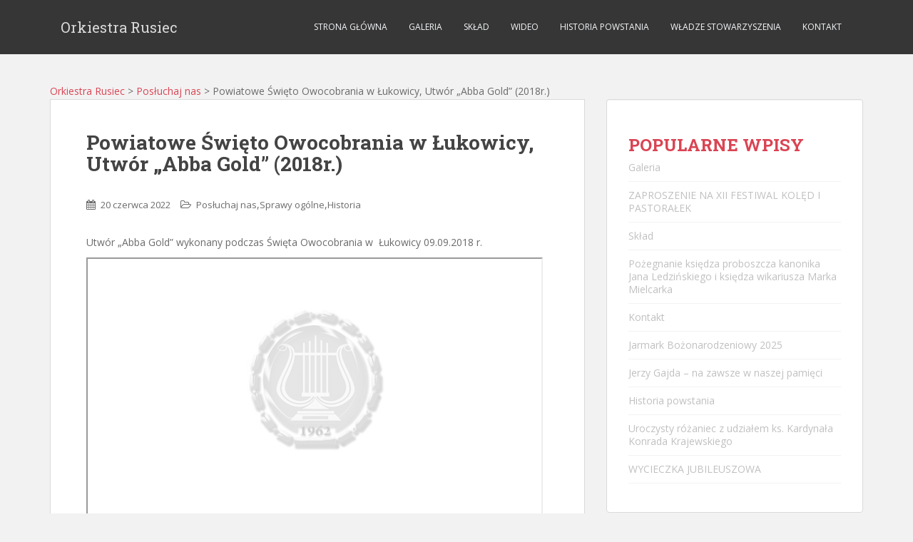

--- FILE ---
content_type: text/html; charset=UTF-8
request_url: https://orkiestra.rusiec.pl/powiatowe-swieto-owocobrania-w-lukowicy-utwor-abba-gold-2018r/
body_size: 10416
content:
<!doctype html>
<!--[if !IE]><html
class="no-js non-ie" dir=ltr lang=pl-PL prefix="og: https://ogp.me/ns#"> <![endif]-->
<!--[if IE 7 ]><html
class="no-js ie7" dir=ltr lang=pl-PL prefix="og: https://ogp.me/ns#"> <![endif]-->
<!--[if IE 8 ]><html
class="no-js ie8" dir=ltr lang=pl-PL prefix="og: https://ogp.me/ns#"> <![endif]-->
<!--[if IE 9 ]><html
class="no-js ie9" dir=ltr lang=pl-PL prefix="og: https://ogp.me/ns#"> <![endif]-->
<!--[if gt IE 9]><!--><html
class=no-js dir=ltr lang=pl-PL prefix="og: https://ogp.me/ns#"> <!--<![endif]--><head><meta
charset="UTF-8"><meta
http-equiv="X-UA-Compatible" content="IE=edge,chrome=1"><meta
name="viewport" content="width=device-width, initial-scale=1.0, maximum-scale=1.0, user-scalable=0"><title>Powiatowe Święto Owocobrania w Łukowicy, Utwór „Abba Gold” (2018r.) | Orkiestra Rusiec</title><link
rel=profile href=http://gmpg.org/xfn/11><link
rel=pingback href=https://orkiestra.rusiec.pl/xmlrpc.php><meta
rel="author" href="https://www.facebook.com/orkiestrarusiec"><meta
http-equiv="last-modified" content="20 czerwca 2022"><meta
property="og:title" content="Powiatowe Święto Owocobrania w Łukowicy, Utwór &#8222;Abba Gold&#8221; (2018r.) - Orkiestra Rusiec"><meta
property="og:type" content="article"><meta
property="og:image" content="https://orkiestra.rusiec.pl/wp-content/uploads/2022/06/mq3-200x180.jpg"><meta
property="og:description" content="Utwór „Abba Gold” wykonany podczas Święta Owocobrania w  Łukowicy 09.09.2018 r.Dyryguje Mirosław Grzybowski">
<!--[if IE]><![endif]--><link
rel=dns-prefetch href=//cdn.hu-manity.co>
 <script>var huOptions={"appID":"orkiestrarusiecpl-ae34ab0","currentLanguage":"pl","blocking":false,"globalCookie":false,"isAdmin":false,"privacyConsent":true,"forms":[]};</script> <script src=https://cdn.hu-manity.co/hu-banner.min.js></script> <meta
name="description" content="Utwór „Abba Gold” wykonany podczas Święta Owocobrania w Łukowicy 09.09.2018 r. Dyryguje Mirosław Grzybowski"><meta
name="robots" content="max-image-preview:large"><meta
name="author" content="Weronika"><meta
name="keywords" content="posłuchaj nas,sprawy ogólne,historia"><link
rel=canonical href=https://orkiestra.rusiec.pl/powiatowe-swieto-owocobrania-w-lukowicy-utwor-abba-gold-2018r/ ><meta
name="generator" content="All in One SEO (AIOSEO) 4.9.3"><meta
property="og:locale" content="pl_PL"><meta
property="og:site_name" content="Orkiestra Rusiec | Amatorska Orkiestra Dęta im. Karola Namysłowskiego w Ruścu"><meta
property="og:type" content="article"><meta
property="og:title" content="Powiatowe Święto Owocobrania w Łukowicy, Utwór „Abba Gold” (2018r.) | Orkiestra Rusiec"><meta
property="og:description" content="Utwór „Abba Gold” wykonany podczas Święta Owocobrania w Łukowicy 09.09.2018 r. Dyryguje Mirosław Grzybowski"><meta
property="og:url" content="https://orkiestra.rusiec.pl/powiatowe-swieto-owocobrania-w-lukowicy-utwor-abba-gold-2018r/"><meta
property="article:published_time" content="2022-06-20T15:56:53+00:00"><meta
property="article:modified_time" content="2022-06-20T15:56:56+00:00"><meta
name="twitter:card" content="summary"><meta
name="twitter:title" content="Powiatowe Święto Owocobrania w Łukowicy, Utwór „Abba Gold” (2018r.) | Orkiestra Rusiec"><meta
name="twitter:description" content="Utwór „Abba Gold” wykonany podczas Święta Owocobrania w Łukowicy 09.09.2018 r. Dyryguje Mirosław Grzybowski"> <script type=application/ld+json class=aioseo-schema>{"@context":"https:\/\/schema.org","@graph":[{"@type":"Article","@id":"https:\/\/orkiestra.rusiec.pl\/powiatowe-swieto-owocobrania-w-lukowicy-utwor-abba-gold-2018r\/#article","name":"Powiatowe \u015awi\u0119to Owocobrania w \u0141ukowicy, Utw\u00f3r \u201eAbba Gold\u201d (2018r.) | Orkiestra Rusiec","headline":"Powiatowe \u015awi\u0119to Owocobrania w \u0141ukowicy, Utw\u00f3r &#8222;Abba Gold&#8221; (2018r.)","author":{"@id":"https:\/\/orkiestra.rusiec.pl\/author\/weronika_moszynska\/#author"},"publisher":{"@id":"https:\/\/orkiestra.rusiec.pl\/#organization"},"image":{"@type":"ImageObject","url":"https:\/\/orkiestra.rusiec.pl\/wp-content\/uploads\/2022\/06\/mq3.jpg","width":320,"height":180},"datePublished":"2022-06-20T17:56:53+02:00","dateModified":"2022-06-20T17:56:56+02:00","inLanguage":"pl-PL","mainEntityOfPage":{"@id":"https:\/\/orkiestra.rusiec.pl\/powiatowe-swieto-owocobrania-w-lukowicy-utwor-abba-gold-2018r\/#webpage"},"isPartOf":{"@id":"https:\/\/orkiestra.rusiec.pl\/powiatowe-swieto-owocobrania-w-lukowicy-utwor-abba-gold-2018r\/#webpage"},"articleSection":"Pos\u0142uchaj nas, Sprawy og\u00f3lne, Historia"},{"@type":"BreadcrumbList","@id":"https:\/\/orkiestra.rusiec.pl\/powiatowe-swieto-owocobrania-w-lukowicy-utwor-abba-gold-2018r\/#breadcrumblist","itemListElement":[{"@type":"ListItem","@id":"https:\/\/orkiestra.rusiec.pl#listItem","position":1,"name":"Home","item":"https:\/\/orkiestra.rusiec.pl","nextItem":{"@type":"ListItem","@id":"https:\/\/orkiestra.rusiec.pl\/kategoria\/posluchaj-nas\/#listItem","name":"Pos\u0142uchaj nas"}},{"@type":"ListItem","@id":"https:\/\/orkiestra.rusiec.pl\/kategoria\/posluchaj-nas\/#listItem","position":2,"name":"Pos\u0142uchaj nas","item":"https:\/\/orkiestra.rusiec.pl\/kategoria\/posluchaj-nas\/","nextItem":{"@type":"ListItem","@id":"https:\/\/orkiestra.rusiec.pl\/powiatowe-swieto-owocobrania-w-lukowicy-utwor-abba-gold-2018r\/#listItem","name":"Powiatowe \u015awi\u0119to Owocobrania w \u0141ukowicy, Utw\u00f3r &#8222;Abba Gold&#8221; (2018r.)"},"previousItem":{"@type":"ListItem","@id":"https:\/\/orkiestra.rusiec.pl#listItem","name":"Home"}},{"@type":"ListItem","@id":"https:\/\/orkiestra.rusiec.pl\/powiatowe-swieto-owocobrania-w-lukowicy-utwor-abba-gold-2018r\/#listItem","position":3,"name":"Powiatowe \u015awi\u0119to Owocobrania w \u0141ukowicy, Utw\u00f3r &#8222;Abba Gold&#8221; (2018r.)","previousItem":{"@type":"ListItem","@id":"https:\/\/orkiestra.rusiec.pl\/kategoria\/posluchaj-nas\/#listItem","name":"Pos\u0142uchaj nas"}}]},{"@type":"Organization","@id":"https:\/\/orkiestra.rusiec.pl\/#organization","name":"Orkiestra Rusiec","description":"Amatorska Orkiestra D\u0119ta im. Karola Namys\u0142owskiego w Ru\u015bcu","url":"https:\/\/orkiestra.rusiec.pl\/","logo":{"@type":"ImageObject","url":"https:\/\/orkiestra.rusiec.pl\/wp-content\/uploads\/2013\/01\/logo.jpg","@id":"https:\/\/orkiestra.rusiec.pl\/powiatowe-swieto-owocobrania-w-lukowicy-utwor-abba-gold-2018r\/#organizationLogo","width":200,"height":200},"image":{"@id":"https:\/\/orkiestra.rusiec.pl\/powiatowe-swieto-owocobrania-w-lukowicy-utwor-abba-gold-2018r\/#organizationLogo"}},{"@type":"Person","@id":"https:\/\/orkiestra.rusiec.pl\/author\/weronika_moszynska\/#author","url":"https:\/\/orkiestra.rusiec.pl\/author\/weronika_moszynska\/","name":"Weronika","image":{"@type":"ImageObject","@id":"https:\/\/orkiestra.rusiec.pl\/powiatowe-swieto-owocobrania-w-lukowicy-utwor-abba-gold-2018r\/#authorImage","url":"https:\/\/secure.gravatar.com\/avatar\/5a421d6a6d8deb2c65b12672315c18890a38d0005c099b1275ab721643ca3e1d?s=96&d=mm&r=g","width":96,"height":96,"caption":"Weronika"}},{"@type":"WebPage","@id":"https:\/\/orkiestra.rusiec.pl\/powiatowe-swieto-owocobrania-w-lukowicy-utwor-abba-gold-2018r\/#webpage","url":"https:\/\/orkiestra.rusiec.pl\/powiatowe-swieto-owocobrania-w-lukowicy-utwor-abba-gold-2018r\/","name":"Powiatowe \u015awi\u0119to Owocobrania w \u0141ukowicy, Utw\u00f3r \u201eAbba Gold\u201d (2018r.) | Orkiestra Rusiec","description":"Utw\u00f3r \u201eAbba Gold\u201d wykonany podczas \u015awi\u0119ta Owocobrania w \u0141ukowicy 09.09.2018 r. Dyryguje Miros\u0142aw Grzybowski","inLanguage":"pl-PL","isPartOf":{"@id":"https:\/\/orkiestra.rusiec.pl\/#website"},"breadcrumb":{"@id":"https:\/\/orkiestra.rusiec.pl\/powiatowe-swieto-owocobrania-w-lukowicy-utwor-abba-gold-2018r\/#breadcrumblist"},"author":{"@id":"https:\/\/orkiestra.rusiec.pl\/author\/weronika_moszynska\/#author"},"creator":{"@id":"https:\/\/orkiestra.rusiec.pl\/author\/weronika_moszynska\/#author"},"image":{"@type":"ImageObject","url":"https:\/\/orkiestra.rusiec.pl\/wp-content\/uploads\/2022\/06\/mq3.jpg","@id":"https:\/\/orkiestra.rusiec.pl\/powiatowe-swieto-owocobrania-w-lukowicy-utwor-abba-gold-2018r\/#mainImage","width":320,"height":180},"primaryImageOfPage":{"@id":"https:\/\/orkiestra.rusiec.pl\/powiatowe-swieto-owocobrania-w-lukowicy-utwor-abba-gold-2018r\/#mainImage"},"datePublished":"2022-06-20T17:56:53+02:00","dateModified":"2022-06-20T17:56:56+02:00"},{"@type":"WebSite","@id":"https:\/\/orkiestra.rusiec.pl\/#website","url":"https:\/\/orkiestra.rusiec.pl\/","name":"Orkiestra Rusiec","description":"Amatorska Orkiestra D\u0119ta im. Karola Namys\u0142owskiego w Ru\u015bcu","inLanguage":"pl-PL","publisher":{"@id":"https:\/\/orkiestra.rusiec.pl\/#organization"}}]}</script> <link
rel=dns-prefetch href=//fonts.googleapis.com><link
rel=alternate type=application/rss+xml title="Orkiestra Rusiec &raquo; Kanał z wpisami" href=https://orkiestra.rusiec.pl/feed/ ><link
rel=alternate type=application/rss+xml title="Orkiestra Rusiec &raquo; Kanał z komentarzami" href=https://orkiestra.rusiec.pl/comments/feed/ > <script id=wpp-js src="https://orkiestra.rusiec.pl/wp-content/plugins/wordpress-popular-posts/assets/js/wpp.min.js?ver=7.3.6" data-sampling=0 data-sampling-rate=100 data-api-url=https://orkiestra.rusiec.pl/wp-json/wordpress-popular-posts data-post-id=4809 data-token=1ccd8066bf data-lang=0 data-debug=0></script> <link
rel=alternate title="oEmbed (JSON)" type=application/json+oembed href="https://orkiestra.rusiec.pl/wp-json/oembed/1.0/embed?url=https%3A%2F%2Forkiestra.rusiec.pl%2Fpowiatowe-swieto-owocobrania-w-lukowicy-utwor-abba-gold-2018r%2F"><link
rel=alternate title="oEmbed (XML)" type=text/xml+oembed href="https://orkiestra.rusiec.pl/wp-json/oembed/1.0/embed?url=https%3A%2F%2Forkiestra.rusiec.pl%2Fpowiatowe-swieto-owocobrania-w-lukowicy-utwor-abba-gold-2018r%2F&#038;format=xml"><style id=wp-img-auto-sizes-contain-inline-css>img:is([sizes=auto i],[sizes^="auto," i]){contain-intrinsic-size:3000px 1500px}</style><style id=wp-emoji-styles-inline-css>img.wp-smiley,img.emoji{display:inline !important;border:none !important;box-shadow:none !important;height:1em !important;width:1em !important;margin:0
0.07em !important;vertical-align:-0.1em !important;background:none !important;padding:0
!important}</style><style id=wp-block-library-inline-css>/*<![CDATA[*/:root{--wp-block-synced-color:#7a00df;--wp-block-synced-color--rgb:122,0,223;--wp-bound-block-color:var(--wp-block-synced-color);--wp-editor-canvas-background:#ddd;--wp-admin-theme-color:#007cba;--wp-admin-theme-color--rgb:0,124,186;--wp-admin-theme-color-darker-10:#006ba1;--wp-admin-theme-color-darker-10--rgb:0,107,160.5;--wp-admin-theme-color-darker-20:#005a87;--wp-admin-theme-color-darker-20--rgb:0,90,135;--wp-admin-border-width-focus:2px}@media (min-resolution:192dpi){:root{--wp-admin-border-width-focus:1.5px}}.wp-element-button{cursor:pointer}:root .has-very-light-gray-background-color{background-color:#eee}:root .has-very-dark-gray-background-color{background-color:#313131}:root .has-very-light-gray-color{color:#eee}:root .has-very-dark-gray-color{color:#313131}:root .has-vivid-green-cyan-to-vivid-cyan-blue-gradient-background{background:linear-gradient(135deg,#00d084,#0693e3)}:root .has-purple-crush-gradient-background{background:linear-gradient(135deg,#34e2e4,#4721fb 50%,#ab1dfe)}:root .has-hazy-dawn-gradient-background{background:linear-gradient(135deg,#faaca8,#dad0ec)}:root .has-subdued-olive-gradient-background{background:linear-gradient(135deg,#fafae1,#67a671)}:root .has-atomic-cream-gradient-background{background:linear-gradient(135deg,#fdd79a,#004a59)}:root .has-nightshade-gradient-background{background:linear-gradient(135deg,#330968,#31cdcf)}:root .has-midnight-gradient-background{background:linear-gradient(135deg,#020381,#2874fc)}:root{--wp--preset--font-size--normal:16px;--wp--preset--font-size--huge:42px}.has-regular-font-size{font-size:1em}.has-larger-font-size{font-size:2.625em}.has-normal-font-size{font-size:var(--wp--preset--font-size--normal)}.has-huge-font-size{font-size:var(--wp--preset--font-size--huge)}.has-text-align-center{text-align:center}.has-text-align-left{text-align:left}.has-text-align-right{text-align:right}.has-fit-text{white-space:nowrap!important}#end-resizable-editor-section{display:none}.aligncenter{clear:both}.items-justified-left{justify-content:flex-start}.items-justified-center{justify-content:center}.items-justified-right{justify-content:flex-end}.items-justified-space-between{justify-content:space-between}.screen-reader-text{border:0;clip-path:inset(50%);height:1px;margin:-1px;overflow:hidden;padding:0;position:absolute;width:1px;word-wrap:normal!important}.screen-reader-text:focus{background-color:#ddd;clip-path:none;color:#444;display:block;font-size:1em;height:auto;left:5px;line-height:normal;padding:15px
23px 14px;text-decoration:none;top:5px;width:auto;z-index:100000}html :where(.has-border-color){border-style:solid}html :where([style*=border-top-color]){border-top-style:solid}html :where([style*=border-right-color]){border-right-style:solid}html :where([style*=border-bottom-color]){border-bottom-style:solid}html :where([style*=border-left-color]){border-left-style:solid}html :where([style*=border-width]){border-style:solid}html :where([style*=border-top-width]){border-top-style:solid}html :where([style*=border-right-width]){border-right-style:solid}html :where([style*=border-bottom-width]){border-bottom-style:solid}html :where([style*=border-left-width]){border-left-style:solid}html :where(img[class*=wp-image-]){height:auto;max-width:100%}:where(figure){margin:0
0 1em}html :where(.is-position-sticky){--wp-admin--admin-bar--position-offset:var(--wp-admin--admin-bar--height,0px)}@media screen and (max-width:600px){html:where(.is-position-sticky){--wp-admin--admin-bar--position-offset:0px}}/*]]>*/</style><style id=global-styles-inline-css>/*<![CDATA[*/:root{--wp--preset--aspect-ratio--square:1;--wp--preset--aspect-ratio--4-3:4/3;--wp--preset--aspect-ratio--3-4:3/4;--wp--preset--aspect-ratio--3-2:3/2;--wp--preset--aspect-ratio--2-3:2/3;--wp--preset--aspect-ratio--16-9:16/9;--wp--preset--aspect-ratio--9-16:9/16;--wp--preset--color--black:#000;--wp--preset--color--cyan-bluish-gray:#abb8c3;--wp--preset--color--white:#fff;--wp--preset--color--pale-pink:#f78da7;--wp--preset--color--vivid-red:#cf2e2e;--wp--preset--color--luminous-vivid-orange:#ff6900;--wp--preset--color--luminous-vivid-amber:#fcb900;--wp--preset--color--light-green-cyan:#7bdcb5;--wp--preset--color--vivid-green-cyan:#00d084;--wp--preset--color--pale-cyan-blue:#8ed1fc;--wp--preset--color--vivid-cyan-blue:#0693e3;--wp--preset--color--vivid-purple:#9b51e0;--wp--preset--gradient--vivid-cyan-blue-to-vivid-purple:linear-gradient(135deg,rgb(6,147,227) 0%,rgb(155,81,224) 100%);--wp--preset--gradient--light-green-cyan-to-vivid-green-cyan:linear-gradient(135deg,rgb(122,220,180) 0%,rgb(0,208,130) 100%);--wp--preset--gradient--luminous-vivid-amber-to-luminous-vivid-orange:linear-gradient(135deg,rgb(252,185,0) 0%,rgb(255,105,0) 100%);--wp--preset--gradient--luminous-vivid-orange-to-vivid-red:linear-gradient(135deg,rgb(255,105,0) 0%,rgb(207,46,46) 100%);--wp--preset--gradient--very-light-gray-to-cyan-bluish-gray:linear-gradient(135deg,rgb(238,238,238) 0%,rgb(169,184,195) 100%);--wp--preset--gradient--cool-to-warm-spectrum:linear-gradient(135deg,rgb(74,234,220) 0%,rgb(151,120,209) 20%,rgb(207,42,186) 40%,rgb(238,44,130) 60%,rgb(251,105,98) 80%,rgb(254,248,76) 100%);--wp--preset--gradient--blush-light-purple:linear-gradient(135deg,rgb(255,206,236) 0%,rgb(152,150,240) 100%);--wp--preset--gradient--blush-bordeaux:linear-gradient(135deg,rgb(254,205,165) 0%,rgb(254,45,45) 50%,rgb(107,0,62) 100%);--wp--preset--gradient--luminous-dusk:linear-gradient(135deg,rgb(255,203,112) 0%,rgb(199,81,192) 50%,rgb(65,88,208) 100%);--wp--preset--gradient--pale-ocean:linear-gradient(135deg,rgb(255,245,203) 0%,rgb(182,227,212) 50%,rgb(51,167,181) 100%);--wp--preset--gradient--electric-grass:linear-gradient(135deg,rgb(202,248,128) 0%,rgb(113,206,126) 100%);--wp--preset--gradient--midnight:linear-gradient(135deg,rgb(2,3,129) 0%,rgb(40,116,252) 100%);--wp--preset--font-size--small:13px;--wp--preset--font-size--medium:20px;--wp--preset--font-size--large:36px;--wp--preset--font-size--x-large:42px;--wp--preset--spacing--20:0.44rem;--wp--preset--spacing--30:0.67rem;--wp--preset--spacing--40:1rem;--wp--preset--spacing--50:1.5rem;--wp--preset--spacing--60:2.25rem;--wp--preset--spacing--70:3.38rem;--wp--preset--spacing--80:5.06rem;--wp--preset--shadow--natural:6px 6px 9px rgba(0, 0, 0, 0.2);--wp--preset--shadow--deep:12px 12px 50px rgba(0, 0, 0, 0.4);--wp--preset--shadow--sharp:6px 6px 0px rgba(0, 0, 0, 0.2);--wp--preset--shadow--outlined:6px 6px 0px -3px rgb(255, 255, 255), 6px 6px rgb(0, 0, 0);--wp--preset--shadow--crisp:6px 6px 0px rgb(0, 0, 0)}:where(.is-layout-flex){gap:0.5em}:where(.is-layout-grid){gap:0.5em}body .is-layout-flex{display:flex}.is-layout-flex{flex-wrap:wrap;align-items:center}.is-layout-flex>:is(*,div){margin:0}body .is-layout-grid{display:grid}.is-layout-grid>:is(*,div){margin:0}:where(.wp-block-columns.is-layout-flex){gap:2em}:where(.wp-block-columns.is-layout-grid){gap:2em}:where(.wp-block-post-template.is-layout-flex){gap:1.25em}:where(.wp-block-post-template.is-layout-grid){gap:1.25em}.has-black-color{color:var(--wp--preset--color--black) !important}.has-cyan-bluish-gray-color{color:var(--wp--preset--color--cyan-bluish-gray) !important}.has-white-color{color:var(--wp--preset--color--white) !important}.has-pale-pink-color{color:var(--wp--preset--color--pale-pink) !important}.has-vivid-red-color{color:var(--wp--preset--color--vivid-red) !important}.has-luminous-vivid-orange-color{color:var(--wp--preset--color--luminous-vivid-orange) !important}.has-luminous-vivid-amber-color{color:var(--wp--preset--color--luminous-vivid-amber) !important}.has-light-green-cyan-color{color:var(--wp--preset--color--light-green-cyan) !important}.has-vivid-green-cyan-color{color:var(--wp--preset--color--vivid-green-cyan) !important}.has-pale-cyan-blue-color{color:var(--wp--preset--color--pale-cyan-blue) !important}.has-vivid-cyan-blue-color{color:var(--wp--preset--color--vivid-cyan-blue) !important}.has-vivid-purple-color{color:var(--wp--preset--color--vivid-purple) !important}.has-black-background-color{background-color:var(--wp--preset--color--black) !important}.has-cyan-bluish-gray-background-color{background-color:var(--wp--preset--color--cyan-bluish-gray) !important}.has-white-background-color{background-color:var(--wp--preset--color--white) !important}.has-pale-pink-background-color{background-color:var(--wp--preset--color--pale-pink) !important}.has-vivid-red-background-color{background-color:var(--wp--preset--color--vivid-red) !important}.has-luminous-vivid-orange-background-color{background-color:var(--wp--preset--color--luminous-vivid-orange) !important}.has-luminous-vivid-amber-background-color{background-color:var(--wp--preset--color--luminous-vivid-amber) !important}.has-light-green-cyan-background-color{background-color:var(--wp--preset--color--light-green-cyan) !important}.has-vivid-green-cyan-background-color{background-color:var(--wp--preset--color--vivid-green-cyan) !important}.has-pale-cyan-blue-background-color{background-color:var(--wp--preset--color--pale-cyan-blue) !important}.has-vivid-cyan-blue-background-color{background-color:var(--wp--preset--color--vivid-cyan-blue) !important}.has-vivid-purple-background-color{background-color:var(--wp--preset--color--vivid-purple) !important}.has-black-border-color{border-color:var(--wp--preset--color--black) !important}.has-cyan-bluish-gray-border-color{border-color:var(--wp--preset--color--cyan-bluish-gray) !important}.has-white-border-color{border-color:var(--wp--preset--color--white) !important}.has-pale-pink-border-color{border-color:var(--wp--preset--color--pale-pink) !important}.has-vivid-red-border-color{border-color:var(--wp--preset--color--vivid-red) !important}.has-luminous-vivid-orange-border-color{border-color:var(--wp--preset--color--luminous-vivid-orange) !important}.has-luminous-vivid-amber-border-color{border-color:var(--wp--preset--color--luminous-vivid-amber) !important}.has-light-green-cyan-border-color{border-color:var(--wp--preset--color--light-green-cyan) !important}.has-vivid-green-cyan-border-color{border-color:var(--wp--preset--color--vivid-green-cyan) !important}.has-pale-cyan-blue-border-color{border-color:var(--wp--preset--color--pale-cyan-blue) !important}.has-vivid-cyan-blue-border-color{border-color:var(--wp--preset--color--vivid-cyan-blue) !important}.has-vivid-purple-border-color{border-color:var(--wp--preset--color--vivid-purple) !important}.has-vivid-cyan-blue-to-vivid-purple-gradient-background{background:var(--wp--preset--gradient--vivid-cyan-blue-to-vivid-purple) !important}.has-light-green-cyan-to-vivid-green-cyan-gradient-background{background:var(--wp--preset--gradient--light-green-cyan-to-vivid-green-cyan) !important}.has-luminous-vivid-amber-to-luminous-vivid-orange-gradient-background{background:var(--wp--preset--gradient--luminous-vivid-amber-to-luminous-vivid-orange) !important}.has-luminous-vivid-orange-to-vivid-red-gradient-background{background:var(--wp--preset--gradient--luminous-vivid-orange-to-vivid-red) !important}.has-very-light-gray-to-cyan-bluish-gray-gradient-background{background:var(--wp--preset--gradient--very-light-gray-to-cyan-bluish-gray) !important}.has-cool-to-warm-spectrum-gradient-background{background:var(--wp--preset--gradient--cool-to-warm-spectrum) !important}.has-blush-light-purple-gradient-background{background:var(--wp--preset--gradient--blush-light-purple) !important}.has-blush-bordeaux-gradient-background{background:var(--wp--preset--gradient--blush-bordeaux) !important}.has-luminous-dusk-gradient-background{background:var(--wp--preset--gradient--luminous-dusk) !important}.has-pale-ocean-gradient-background{background:var(--wp--preset--gradient--pale-ocean) !important}.has-electric-grass-gradient-background{background:var(--wp--preset--gradient--electric-grass) !important}.has-midnight-gradient-background{background:var(--wp--preset--gradient--midnight) !important}.has-small-font-size{font-size:var(--wp--preset--font-size--small) !important}.has-medium-font-size{font-size:var(--wp--preset--font-size--medium) !important}.has-large-font-size{font-size:var(--wp--preset--font-size--large) !important}.has-x-large-font-size{font-size:var(--wp--preset--font-size--x-large) !important}/*]]>*/</style><style id=classic-theme-styles-inline-css>/*! This file is auto-generated */
.wp-block-button__link{color:#fff;background-color:#32373c;border-radius:9999px;box-shadow:none;text-decoration:none;padding:calc(.667em + 2px) calc(1.333em + 2px);font-size:1.125em}.wp-block-file__button{background:#32373c;color:#fff;text-decoration:none}</style><link
rel=stylesheet href=https://orkiestra.rusiec.pl/wp-content/cache/minify/eb495.css media=all><link
rel=stylesheet id=sparkling-fonts-css href='//fonts.googleapis.com/css?family=Open+Sans%3A400italic%2C400%2C600%2C700%7CRoboto+Slab%3A400%2C300%2C700&#038;ver=91679c2a010f97a824edc539b0befb9f' type=text/css media=all><link
rel=stylesheet href=https://orkiestra.rusiec.pl/wp-content/cache/minify/345a6.css media=all> <script src=https://orkiestra.rusiec.pl/wp-content/cache/minify/818c0.js></script> <script id=photocrati_ajax-js-extra>var photocrati_ajax={"url":"https://orkiestra.rusiec.pl/index.php?photocrati_ajax=1","rest_url":"https://orkiestra.rusiec.pl/wp-json/","wp_home_url":"https://orkiestra.rusiec.pl","wp_site_url":"https://orkiestra.rusiec.pl","wp_root_url":"https://orkiestra.rusiec.pl","wp_plugins_url":"https://orkiestra.rusiec.pl/wp-content/plugins","wp_content_url":"https://orkiestra.rusiec.pl/wp-content","wp_includes_url":"https://orkiestra.rusiec.pl/wp-includes/","ngg_param_slug":"nggallery","rest_nonce":"1ccd8066bf"};</script> <script src=https://orkiestra.rusiec.pl/wp-content/cache/minify/5a61f.js></script> <link
rel=https://api.w.org/ href=https://orkiestra.rusiec.pl/wp-json/ ><link
rel=alternate title=JSON type=application/json href=https://orkiestra.rusiec.pl/wp-json/wp/v2/posts/4809><link
rel=EditURI type=application/rsd+xml title=RSD href=https://orkiestra.rusiec.pl/xmlrpc.php?rsd><link
rel=shortlink href='https://orkiestra.rusiec.pl/?p=4809'> <script>(function(url){if(/(?:Chrome\/26\.0\.1410\.63 Safari\/537\.31|WordfenceTestMonBot)/.test(navigator.userAgent)){return;}
var addEvent=function(evt,handler){if(window.addEventListener){document.addEventListener(evt,handler,false);}else if(window.attachEvent){document.attachEvent('on'+evt,handler);}};var removeEvent=function(evt,handler){if(window.removeEventListener){document.removeEventListener(evt,handler,false);}else if(window.detachEvent){document.detachEvent('on'+evt,handler);}};var evts='contextmenu dblclick drag dragend dragenter dragleave dragover dragstart drop keydown keypress keyup mousedown mousemove mouseout mouseover mouseup mousewheel scroll'.split(' ');var logHuman=function(){if(window.wfLogHumanRan){return;}
window.wfLogHumanRan=true;var wfscr=document.createElement('script');wfscr.type='text/javascript';wfscr.async=true;wfscr.src=url+'&r='+Math.random();(document.getElementsByTagName('head')[0]||document.getElementsByTagName('body')[0]).appendChild(wfscr);for(var i=0;i<evts.length;i++){removeEvent(evts[i],logHuman);}};for(var i=0;i<evts.length;i++){addEvent(evts[i],logHuman);}})('//orkiestra.rusiec.pl/?wordfence_lh=1&hid=D2F73710B63D763E99A2D1E8D29492CC');</script> <style id=wpp-loading-animation-styles>@-webkit-keyframes
bgslide{from{background-position-x:0}to{background-position-x:-200%}}@keyframes
bgslide{from{background-position-x:0}to{background-position-x:-200%}}.wpp-widget-block-placeholder,.wpp-shortcode-placeholder{margin:0
auto;width:60px;height:3px;background:#dd3737;background:linear-gradient(90deg,#dd3737 0%,#571313 10%,#dd3737 100%);background-size:200% auto;border-radius:3px;-webkit-animation:bgslide 1s infinite linear;animation:bgslide 1s infinite linear}</style><style></style><noscript><style>.lazyload[data-src]{display:none !important}</style></noscript><style>.lazyload{background-image:none !important}.lazyload:before{background-image:none !important}</style><link
rel=icon href=https://orkiestra.rusiec.pl/wp-content/uploads/2014/10/cropped-logo_ork-32x32.png sizes=32x32><link
rel=icon href=https://orkiestra.rusiec.pl/wp-content/uploads/2014/10/cropped-logo_ork-192x192.png sizes=192x192><link
rel=apple-touch-icon href=https://orkiestra.rusiec.pl/wp-content/uploads/2014/10/cropped-logo_ork-180x180.png><meta
name="msapplication-TileImage" content="https://orkiestra.rusiec.pl/wp-content/uploads/2014/10/cropped-logo_ork-270x270.png"></head><body
class="wp-singular post-template-default single single-post postid-4809 single-format-standard wp-theme-orkiestra cookies-not-set group-blog"><div
id=page class="hfeed site"><header
id=masthead class=site-header role=banner><nav
class="navbar navbar-default" role=navigation><div
class=container><div
class=row><div
class="site-navigation-inner col-sm-12"><div
class=navbar-header>
<button
type=button class="btn navbar-toggle" data-toggle=collapse data-target=.navbar-ex1-collapse>
<span
class=sr-only>Toggle navigation</span>
<span
class=icon-bar></span>
<span
class=icon-bar></span>
<span
class=icon-bar></span>
</button><div
id=logo>
<span
class=site-name><a
class=navbar-brand href=https://orkiestra.rusiec.pl/ title="Orkiestra Rusiec" rel=home>Orkiestra Rusiec</a></span></div></div><div
class="collapse navbar-collapse navbar-ex1-collapse"><ul
id=menu-menu-1 class="nav navbar-nav"><li
id=menu-item-5 class="menu-item menu-item-type-custom menu-item-object-custom menu-item-5"><a
title="Strona główna" href=/ >Strona główna</a></li>
<li
id=menu-item-1249 class="menu-item menu-item-type-post_type menu-item-object-page menu-item-1249"><a
title=Galeria href=https://orkiestra.rusiec.pl/galeria/ >Galeria</a></li>
<li
id=menu-item-4009 class="menu-item menu-item-type-post_type menu-item-object-page menu-item-4009"><a
title=Skład href=https://orkiestra.rusiec.pl/sklad/ >Skład</a></li>
<li
id=menu-item-6 class="menu-item menu-item-type-taxonomy menu-item-object-category current-post-ancestor current-menu-parent current-post-parent menu-item-6"><a
title=Wideo href=https://orkiestra.rusiec.pl/kategoria/posluchaj-nas/ >Wideo</a></li>
<li
id=menu-item-723 class="menu-item menu-item-type-post_type menu-item-object-page menu-item-723"><a
title="Historia powstania" href=https://orkiestra.rusiec.pl/historia-powstania/ >Historia powstania</a></li>
<li
id=menu-item-727 class="menu-item menu-item-type-post_type menu-item-object-page menu-item-727"><a
title="Władze stowarzyszenia" href=https://orkiestra.rusiec.pl/zarzad-orkiestry/ >Władze stowarzyszenia</a></li>
<li
id=menu-item-726 class="menu-item menu-item-type-post_type menu-item-object-page menu-item-726"><a
title=Kontakt href=https://orkiestra.rusiec.pl/kontakt/ >Kontakt</a></li></ul></div></div></div></div></nav></header><div
id=content class=site-content><div
class=top-section></div><div
class="container main-content-area"><div
class=breadcrumbs>
<span
typeof=v:Breadcrumb><a
rel=v:url property=v:title title="Go to Orkiestra Rusiec." href=https://orkiestra.rusiec.pl class=home>Orkiestra Rusiec</a></span> &gt; <span
typeof=v:Breadcrumb><a
rel=v:url property=v:title title="Go to the Posłuchaj nas category archives." href=https://orkiestra.rusiec.pl/kategoria/posluchaj-nas/ class="taxonomy category">Posłuchaj nas</a></span> &gt; <span
typeof=v:Breadcrumb><span
property=v:title>Powiatowe Święto Owocobrania w Łukowicy, Utwór &#8222;Abba Gold&#8221; (2018r.)</span></span></div><div
class=row><div
id=content class="main-content-inner col-sm-12 col-md-8 "><div
id=primary class=content-area><main
id=main class=site-main role=main><article
id=post-4809 class="post-4809 post type-post status-publish format-standard has-post-thumbnail hentry category-posluchaj-nas category-sprawy-ogolne category-historia"><div
class=post-inner-content><header
class="entry-header page-header"><h1 class="entry-title ">Powiatowe Święto Owocobrania w Łukowicy, Utwór &#8222;Abba Gold&#8221; (2018r.)</h1><div
class=entry-meta>
<span
class=posted-on><i
class="fa fa-calendar"></i> <a
href=https://orkiestra.rusiec.pl/powiatowe-swieto-owocobrania-w-lukowicy-utwor-abba-gold-2018r/ rel=bookmark><time
class="entry-date published" datetime=2022-06-20T17:56:53+02:00>20 czerwca 2022</time><time
class=updated datetime=2022-06-20T17:56:56+02:00>20 czerwca 2022</time></a></span>
<span
class=cat-links><i
class="fa fa-folder-open-o"></i>
<a
href=https://orkiestra.rusiec.pl/kategoria/posluchaj-nas/ rel="category tag">Posłuchaj nas</a>,<a
href=https://orkiestra.rusiec.pl/kategoria/sprawy-ogolne/ rel="category tag">Sprawy ogólne</a>,<a
href=https://orkiestra.rusiec.pl/kategoria/historia/ rel="category tag">Historia</a>		</span></div></header><div
class=entry-content><p>Utwór „Abba Gold” wykonany podczas Święta Owocobrania w  Łukowicy 09.09.2018 r.</p><figure><iframe
width=640 height=480  allowfullscreen data-src=https://www.youtube.com/embed/hgaZBaZEFY8 class=lazyload></iframe></figure><p>Dyryguje Mirosław Grzybowski</p></div><footer
class=entry-meta></footer></div></article><nav
class="navigation post-navigation" role=navigation><h1 class="screen-reader-text">Nawigacja postu</h1><div
class=nav-links><div
class=nav-previous><a
href=https://orkiestra.rusiec.pl/nasza-historia-ostatnie-lata/ rel=prev><i
class="fa fa-chevron-left"></i> NASZA HISTORIA – ostatnie lata</a></div><div
class=nav-next><a
href=https://orkiestra.rusiec.pl/powiatowy-przeglad-orkiestr-detych-w-belchatowie-utwor-thriller/ rel=next>Powiatowy Przegląd Orkiestr Dętych w Bełchatowie, Utwór „Thriller” <i
class="fa fa-chevron-right"></i></a></div></div></nav></main></div></div><div
id=secondary class="widget-area col-sm-12 col-md-4" role=complementary><div
class=well><aside
id=block-2 class="widget widget_block"><div
class=popular-posts><h2>POPULARNE WPISY</h2><ul
class=wpp-list>
<li>
<a
href=https://orkiestra.rusiec.pl/galeria/ class=wpp-post-title target=_self>Galeria</a>
</li>
<li>
<a
href=https://orkiestra.rusiec.pl/zaproszenie-na-xii-festiwal-koled-i-pastoralek/ class=wpp-post-title target=_self>ZAPROSZENIE NA XII FESTIWAL KOLĘD I PASTORAŁEK</a>
</li>
<li>
<a
href=https://orkiestra.rusiec.pl/sklad/ class=wpp-post-title target=_self>Skład</a>
</li>
<li>
<a
href=https://orkiestra.rusiec.pl/pozegnanie-ksiedza-proboszcza-kanonika-jana-ledzinskiego-i-ksiedza-wikariusza-marka-mielcarka/ class=wpp-post-title target=_self>Pożegnanie księdza proboszcza kanonika Jana Ledzińskiego i księdza wikariusza Marka Mielcarka</a>
</li>
<li>
<a
href=https://orkiestra.rusiec.pl/kontakt/ class=wpp-post-title target=_self>Kontakt</a>
</li>
<li>
<a
href=https://orkiestra.rusiec.pl/jarmark-bozonarodzeniowy-2025/ class=wpp-post-title target=_self>Jarmark Bożonarodzeniowy 2025</a>
</li>
<li>
<a
href=https://orkiestra.rusiec.pl/jerzy-gajda-na-zawsze-w-naszej-pamieci/ class=wpp-post-title target=_self>Jerzy Gajda – na zawsze w naszej pamięci</a>
</li>
<li>
<a
href=https://orkiestra.rusiec.pl/historia-powstania/ class=wpp-post-title target=_self>Historia powstania</a>
</li>
<li>
<a
href=https://orkiestra.rusiec.pl/uroczysty-rozaniec-z-udzialem-ks-kardynala-konrada-krajewskiego/ class=wpp-post-title target=_self>Uroczysty różaniec z udziałem ks. Kardynała Konrada Krajewskiego</a>
</li>
<li>
<a
href=https://orkiestra.rusiec.pl/wycieczka-jubileuszowa/ class=wpp-post-title target=_self>WYCIECZKA JUBILEUSZOWA</a>
</li></ul></div></aside></div></div></div></div></div></div><div
id=footer-area><div
class="container footer-inner"><div
class=row></div></div><footer
id=colophon class=site-footer role=contentinfo><div
class="site-info container"><div
class=row><div
class=social-icons></div><nav
role=navigation class=col-md-6></nav><div
class="copyright col-md-6">
sparkling</div></div></div><div
class=scroll-to-top><i
class="fa fa-angle-up"></i></div></footer></div></div> <script type=speculationrules>{"prefetch":[{"source":"document","where":{"and":[{"href_matches":"/*"},{"not":{"href_matches":["/wp-*.php","/wp-admin/*","/wp-content/uploads/*","/wp-content/*","/wp-content/plugins/*","/wp-content/themes/orkiestra/*","/*\\?(.+)"]}},{"not":{"selector_matches":"a[rel~=\"nofollow\"]"}},{"not":{"selector_matches":".no-prefetch, .no-prefetch a"}}]},"eagerness":"conservative"}]}</script> <script id=eio-lazy-load-js-before>var eio_lazy_vars={"exactdn_domain":"","skip_autoscale":0,"bg_min_dpr":1.1,"threshold":0,"use_dpr":1};</script> <script src=https://orkiestra.rusiec.pl/wp-content/cache/minify/28f5b.js async></script> <script src=https://orkiestra.rusiec.pl/wp-content/cache/minify/501dc.js></script> <script id=wp-i18n-js-after>wp.i18n.setLocaleData({'text direction\u0004ltr':['ltr']});</script> <script src=https://orkiestra.rusiec.pl/wp-content/cache/minify/1f540.js></script> <script id=contact-form-7-js-translations>/*<![CDATA[*/(function(domain,translations){var localeData=translations.locale_data[domain]||translations.locale_data.messages;localeData[""].domain=domain;wp.i18n.setLocaleData(localeData,domain);})("contact-form-7",{"translation-revision-date":"2025-12-11 12:03:49+0000","generator":"GlotPress\/4.0.3","domain":"messages","locale_data":{"messages":{"":{"domain":"messages","plural-forms":"nplurals=3; plural=(n == 1) ? 0 : ((n % 10 >= 2 && n % 10 <= 4 && (n % 100 < 12 || n % 100 > 14)) ? 1 : 2);","lang":"pl"},"This contact form is placed in the wrong place.":["Ten formularz kontaktowy zosta\u0142 umieszczony w niew\u0142a\u015bciwym miejscu."],"Error:":["B\u0142\u0105d:"]}},"comment":{"reference":"includes\/js\/index.js"}});/*]]>*/</script> <script id=contact-form-7-js-before>var wpcf7={"api":{"root":"https:\/\/orkiestra.rusiec.pl\/wp-json\/","namespace":"contact-form-7\/v1"},"cached":1};</script> <script src=https://orkiestra.rusiec.pl/wp-content/cache/minify/b68ea.js></script> <script id=ngg_common-js-extra>var nextgen_lightbox_settings={"static_path":"https:\/\/orkiestra.rusiec.pl\/wp-content\/plugins\/nextgen-gallery\/static\/Lightbox\/{placeholder}","context":"nextgen_and_wp_images"};</script> <script src=https://orkiestra.rusiec.pl/wp-content/cache/minify/a1e09.js></script> <script id=wp-emoji-settings type=application/json>{"baseUrl":"https://s.w.org/images/core/emoji/17.0.2/72x72/","ext":".png","svgUrl":"https://s.w.org/images/core/emoji/17.0.2/svg/","svgExt":".svg","source":{"concatemoji":"https://orkiestra.rusiec.pl/wp-includes/js/wp-emoji-release.min.js?ver=91679c2a010f97a824edc539b0befb9f"}}</script> <script type=module>/*<![CDATA[*//*! This file is auto-generated */
const a=JSON.parse(document.getElementById("wp-emoji-settings").textContent),o=(window._wpemojiSettings=a,"wpEmojiSettingsSupports"),s=["flag","emoji"];function i(e){try{var t={supportTests:e,timestamp:(new Date).valueOf()};sessionStorage.setItem(o,JSON.stringify(t))}catch(e){}}function c(e,t,n){e.clearRect(0,0,e.canvas.width,e.canvas.height),e.fillText(t,0,0);t=new Uint32Array(e.getImageData(0,0,e.canvas.width,e.canvas.height).data);e.clearRect(0,0,e.canvas.width,e.canvas.height),e.fillText(n,0,0);const a=new Uint32Array(e.getImageData(0,0,e.canvas.width,e.canvas.height).data);return t.every((e,t)=>e===a[t])}function p(e,t){e.clearRect(0,0,e.canvas.width,e.canvas.height),e.fillText(t,0,0);var n=e.getImageData(16,16,1,1);for(let e=0;e<n.data.length;e++)if(0!==n.data[e])return!1;return!0}function u(e,t,n,a){switch(t){case"flag":return n(e,"\ud83c\udff3\ufe0f\u200d\u26a7\ufe0f","\ud83c\udff3\ufe0f\u200b\u26a7\ufe0f")?!1:!n(e,"\ud83c\udde8\ud83c\uddf6","\ud83c\udde8\u200b\ud83c\uddf6")&&!n(e,"\ud83c\udff4\udb40\udc67\udb40\udc62\udb40\udc65\udb40\udc6e\udb40\udc67\udb40\udc7f","\ud83c\udff4\u200b\udb40\udc67\u200b\udb40\udc62\u200b\udb40\udc65\u200b\udb40\udc6e\u200b\udb40\udc67\u200b\udb40\udc7f");case"emoji":return!a(e,"\ud83e\u1fac8")}return!1}function f(e,t,n,a){let r;const o=(r="undefined"!=typeof WorkerGlobalScope&&self instanceof WorkerGlobalScope?new OffscreenCanvas(300,150):document.createElement("canvas")).getContext("2d",{willReadFrequently:!0}),s=(o.textBaseline="top",o.font="600 32px Arial",{});return e.forEach(e=>{s[e]=t(o,e,n,a)}),s}function r(e){var t=document.createElement("script");t.src=e,t.defer=!0,document.head.appendChild(t)}a.supports={everything:!0,everythingExceptFlag:!0},new Promise(t=>{let n=function(){try{var e=JSON.parse(sessionStorage.getItem(o));if("object"==typeof e&&"number"==typeof e.timestamp&&(new Date).valueOf()<e.timestamp+604800&&"object"==typeof e.supportTests)return e.supportTests}catch(e){}return null}();if(!n){if("undefined"!=typeof Worker&&"undefined"!=typeof OffscreenCanvas&&"undefined"!=typeof URL&&URL.createObjectURL&&"undefined"!=typeof Blob)try{var e="postMessage("+f.toString()+"("+[JSON.stringify(s),u.toString(),c.toString(),p.toString()].join(",")+"));",a=new Blob([e],{type:"text/javascript"});const r=new Worker(URL.createObjectURL(a),{name:"wpTestEmojiSupports"});return void(r.onmessage=e=>{i(n=e.data),r.terminate(),t(n)})}catch(e){}i(n=f(s,u,c,p))}t(n)}).then(e=>{for(const n in e)a.supports[n]=e[n],a.supports.everything=a.supports.everything&&a.supports[n],"flag"!==n&&(a.supports.everythingExceptFlag=a.supports.everythingExceptFlag&&a.supports[n]);var t;a.supports.everythingExceptFlag=a.supports.everythingExceptFlag&&!a.supports.flag,a.supports.everything||((t=a.source||{}).concatemoji?r(t.concatemoji):t.wpemoji&&t.twemoji&&(r(t.twemoji),r(t.wpemoji)))});/*]]>*/</script> <script>(function(i,s,o,g,r,a,m){i['GoogleAnalyticsObject']=r;i[r]=i[r]||function(){(i[r].q=i[r].q||[]).push(arguments)},i[r].l=1*new Date();a=s.createElement(o),m=s.getElementsByTagName(o)[0];a.async=1;a.src=g;m.parentNode.insertBefore(a,m)})(window,document,'script','//www.google-analytics.com/analytics.js','ga');ga('create','UA-55834402-1','auto');ga('send','pageview');</script> </body></html>

--- FILE ---
content_type: text/plain
request_url: https://www.google-analytics.com/j/collect?v=1&_v=j102&a=2061976166&t=pageview&_s=1&dl=https%3A%2F%2Forkiestra.rusiec.pl%2Fpowiatowe-swieto-owocobrania-w-lukowicy-utwor-abba-gold-2018r%2F&ul=en-us%40posix&dt=Powiatowe%20%C5%9Awi%C4%99to%20Owocobrania%20w%20%C5%81ukowicy%2C%20Utw%C3%B3r%20%E2%80%9EAbba%20Gold%E2%80%9D%20(2018r.)%20%7C%20Orkiestra%20Rusiec&sr=1280x720&vp=1280x720&_u=IEBAAEABAAAAACAAI~&jid=1914526066&gjid=1365501619&cid=1892812122.1768876844&tid=UA-55834402-1&_gid=963607930.1768876844&_r=1&_slc=1&z=1591236698
body_size: -452
content:
2,cG-E6Y9Y8EZCY